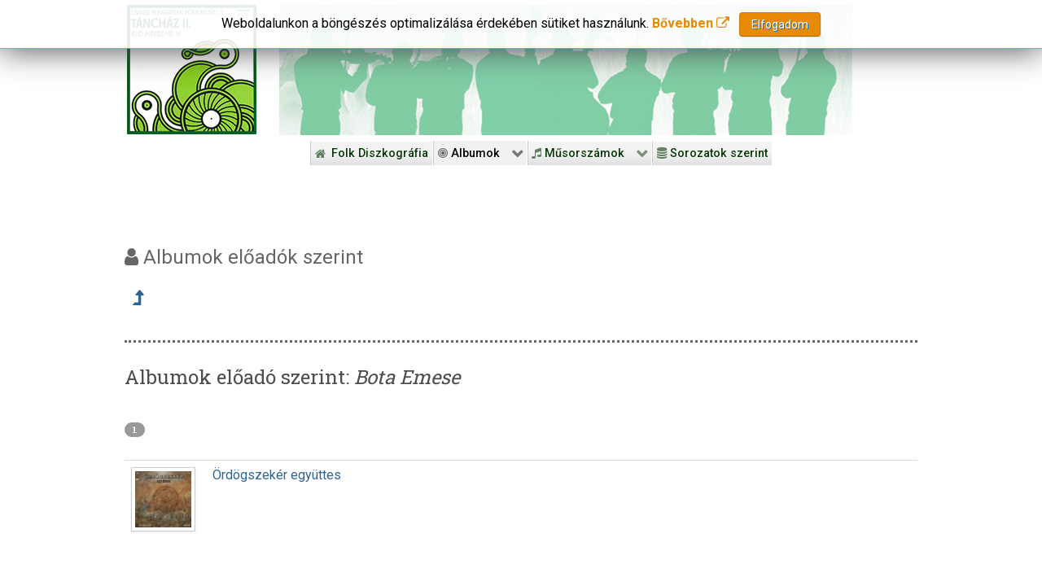

--- FILE ---
content_type: text/html; charset=utf-8
request_url: https://lemezek.tanchaz.hu/index.php/albumok/eloadok-szerint/1307-bota-emese
body_size: 8162
content:
<!DOCTYPE html>
<html lang="hu-HU" dir="ltr">
        
<head>
    
            <meta name="viewport" content="width=device-width, initial-scale=1.0">
        <meta http-equiv="X-UA-Compatible" content="IE=edge" />
        

                <link rel="icon" type="image/x-icon" href="/templates/g5_hydrogen/custom/images/assets/images/favicon.ico" />
        
                <link rel="apple-touch-icon" sizes="180x180" href="/templates/g5_hydrogen/custom/images/assets/images/cd_touch.png">
        <link rel="icon" sizes="192x192" href="/templates/g5_hydrogen/custom/images/assets/images/cd_touch.png">
            
         <meta charset="utf-8" />
	<base href="https://lemezek.tanchaz.hu/index.php/albumok/eloadok-szerint/1307-bota-emese" />
	<meta name="title" content="Előadók szerint" />
	<meta name="generator" content="Joomla! - Open Source Content Management" />
	<title>Folk Diszkográfia - Előadók szerint</title>
	<link href="/index.php/albumok/eloadok-szerint/1307?format=feed&amp;type=rss" rel="alternate" type="application/rss+xml" title="RSS 2.0" />
	<link href="/index.php/albumok/eloadok-szerint/1307?format=feed&amp;type=atom" rel="alternate" type="application/atom+xml" title="Atom 1.0" />
	<link href="/favicon.ico" rel="shortcut icon" type="image/vnd.microsoft.icon" />
	<link href="/media/plg_system_browserupdatewarning/css/BrowserUpdateWarning.css" rel="stylesheet" />
	<link href="/components/com_ibfolk/assets/css/style.css" rel="stylesheet" />
	<link href="/media/jui/css/chosen.css?8ecfc6c37710feb3fc25ae39c9b75add" rel="stylesheet" />
	<link href="/plugins/system/jce/css/content.css?aa754b1f19c7df490be4b958cf085e7c" rel="stylesheet" />
	<link href="/plugins/system/wfmediaelement/css/mediaelementplayer.min.css?8ecfc6c37710feb3fc25ae39c9b75add" rel="stylesheet" />
	<link href="/media/plg_system_jcemediabox/css/jcemediabox.min.css?7d30aa8b30a57b85d658fcd54426884a" rel="stylesheet" />
	<link href="/modules/mod_jbcookies/assets/css/jbcookies.css" rel="stylesheet" />
	<link href="/media/system/css/modal.css?8ecfc6c37710feb3fc25ae39c9b75add" rel="stylesheet" />
	<link href="https://lemezek.tanchaz.hu/plugins/content/addtoany/addtoany.css" rel="stylesheet" />
	<link href="/media/gantry5/engines/nucleus/css-compiled/nucleus.css" rel="stylesheet" />
	<link href="/templates/g5_hydrogen/custom/css-compiled/hydrogen_9.css" rel="stylesheet" />
	<link href="/media/gantry5/assets/css/bootstrap-gantry.css" rel="stylesheet" />
	<link href="/media/gantry5/engines/nucleus/css-compiled/joomla.css" rel="stylesheet" />
	<link href="/media/jui/css/icomoon.css" rel="stylesheet" />
	<link href="/media/gantry5/assets/css/font-awesome.min.css" rel="stylesheet" />
	<link href="/templates/g5_hydrogen/custom/css-compiled/hydrogen-joomla_9.css" rel="stylesheet" />
	<link href="/templates/g5_hydrogen/custom/css-compiled/custom_9.css" rel="stylesheet" />
	<style>
#scrollToTop {
	cursor: pointer;
	font-size: 0.9em;
	position: fixed;
	text-align: center;
	z-index: 9999;
	-webkit-transition: background-color 0.2s ease-in-out;
	-moz-transition: background-color 0.2s ease-in-out;
	-ms-transition: background-color 0.2s ease-in-out;
	-o-transition: background-color 0.2s ease-in-out;
	transition: background-color 0.2s ease-in-out;

	background: #121212;
	color: #d6cece;
	border-radius: 3px;
	padding-left: 0px;
	padding-right: 0px;
	padding-top: 2px;
	padding-bottom: 2px;
	right: 20px; bottom: 20px;
}

#scrollToTop:hover {
	background: #0088cc;
	color: #ffffff;
}

#scrollToTop > img {
	display: block;
	margin: 0 auto;
}
	</style>
	<script type="application/json" class="joomla-script-options new">{"csrf.token":"5515af12fd46949510f49f6f9104e9ec","system.paths":{"root":"","base":""},"joomla.jtext":{"PLG_SYS_BROWSERUPDATEWARNING_JS_TIMETOUPGRADE":"It&#39;s time to upgrade your browser.","PLG_SYS_BROWSERUPDATEWARNING_JS_UPDATECURRENT":"Click here to update your current browser","PLG_SYS_BROWSERUPDATEWARNING_JS_IE":"Download Internet Explorer","PLG_SYS_BROWSERUPDATEWARNING_JS_SAFARI":"Download Safari","PLG_SYS_BROWSERUPDATEWARNING_JS_FIREFOX":"Download Firefox","PLG_SYS_BROWSERUPDATEWARNING_JS_CHROME":"Download Chrome","PLG_SYS_BROWSERUPDATEWARNING_JS_OPERA":"Download Opera","PLG_SYS_BROWSERUPDATEWARNING_JS_WHYSHOULDI":"Why you should update:","PLG_SYS_BROWSERUPDATEWARNING_JS_WHYFASTER":"Websites load faster","PLG_SYS_BROWSERUPDATEWARNING_JS_WHYSAFER":"Safer Browsing","PLG_SYS_BROWSERUPDATEWARNING_JS_WHYRENDER":"Websites render correctly","PLG_SYS_BROWSERUPDATEWARNING_JS_WHYMORE":"Other great features","PLG_SYS_BROWSERUPDATEWARNING_JS_CONTINUE":"Continue"}}</script>
	<script src="/media/jui/js/jquery.min.js?8ecfc6c37710feb3fc25ae39c9b75add"></script>
	<script src="/media/jui/js/jquery-noconflict.js?8ecfc6c37710feb3fc25ae39c9b75add"></script>
	<script src="/media/jui/js/jquery-migrate.min.js?8ecfc6c37710feb3fc25ae39c9b75add"></script>
	<script src="/media/plg_system_sl_scrolltotop/js/scrolltotop_jq.js"></script>
	<script src="/media/system/js/mootools-core.js?8ecfc6c37710feb3fc25ae39c9b75add"></script>
	<script src="/media/system/js/core.js?8ecfc6c37710feb3fc25ae39c9b75add"></script>
	<script src="/media/system/js/mootools-more.js?8ecfc6c37710feb3fc25ae39c9b75add"></script>
	<script src="/media/plg_system_browserupdatewarning/js/BrowserUpdateWarning.js"></script>
	<script src="/media/system/js/polyfill.filter.js?8ecfc6c37710feb3fc25ae39c9b75add"></script>
	<script src="/media/system/js/polyfill.xpath.js?8ecfc6c37710feb3fc25ae39c9b75add"></script>
	<script src="/media/system/js/tabs-state.js?8ecfc6c37710feb3fc25ae39c9b75add"></script>
	<script src="/media/jui/js/chosen.jquery.min.js?8ecfc6c37710feb3fc25ae39c9b75add"></script>
	<script src="/media/jui/js/bootstrap.min.js?8ecfc6c37710feb3fc25ae39c9b75add"></script>
	<script src="/plugins/system/wfmediaelement/js/mediaelement-and-player.min.js?8ecfc6c37710feb3fc25ae39c9b75add"></script>
	<script src="/media/plg_system_jcemediabox/js/jcemediabox.min.js?7d30aa8b30a57b85d658fcd54426884a"></script>
	<script src="/media/system/js/modal.js?8ecfc6c37710feb3fc25ae39c9b75add"></script>
	<script src="https://static.addtoany.com/menu/page.js" defer></script>
	<script>
jQuery(document).ready(function() {
	jQuery(document.body).SLScrollToTop({
		'image':		'<i class="fa fa-fw fa-2x fa-arrow-circle-o-up" alt="Top"></i>',
		'text':			'',
		'title':		'Top',
		'className':	'scrollToTop',
		'duration':		500
	});
});window.addEvent('domready',function(){
Joomla.JText.load();
var plg_system_browserupdatewarning_cookie = Cookie.read('plg_system_browserupdatewarning');
	if(!plg_system_browserupdatewarning_cookie) {
		var plg_system_browserupdatewarning = new BrowserUpdateWarning({
			'opacity': 30,
			'imagesDirectory': '/media/plg_system_browserupdatewarning/images/',
			'allowContinue':true,
			'minVersion_ie':9,
			'downloadOptions':["ie","safari","firefox","chrome","opera"]
		});
		plg_system_browserupdatewarning.check();
	}
});
var plg_system_browserupdatewarning_language = []
var plg_system_browserupdatewarning_cookiepath = '';
	jQuery(function ($) {
		initChosen();
		$("body").on("subform-row-add", initChosen);

		function initChosen(event, container)
		{
			container = container || document;
			$(container).find("select").chosen({"disable_search_threshold":12,"search_contains":true,"allow_single_deselect":true,"placeholder_text_multiple":"\u00cdrjon be vagy v\u00e1lasszon ki n\u00e9h\u00e1ny be\u00e1ll\u00edt\u00e1st","placeholder_text_single":"A nyelvi csomag nem egyezik ezzel a Joomla!-verzi\u00f3val. Hi\u00e1nyozhat n\u00e9h\u00e1ny karakterl\u00e1nc.","no_results_text":"Nincsenek egyez\u0151 eredm\u00e9nyek"});
		}
	});
	jQuery(function($){ initTooltips(); $("body").on("subform-row-add", initTooltips); function initTooltips (event, container) { container = container || document;$(container).find(".hasTooltip").tooltip({"html": true,"container": "body"});} });jQuery(document).ready(function($){$("audio,video").mediaelementplayer();});jQuery(document).ready(function(){WfMediabox.init({"base":"\/","theme":"squeeze","width":"80%","height":"","lightbox":0,"shadowbox":0,"icons":1,"overlay":1,"overlay_opacity":0.8,"overlay_color":"#000000","transition_speed":500,"close":2,"labels":{"close":"PLG_SYSTEM_JCEMEDIABOX_LABEL_CLOSE","next":"PLG_SYSTEM_JCEMEDIABOX_LABEL_NEXT","previous":"PLG_SYSTEM_JCEMEDIABOX_LABEL_PREVIOUS","cancel":"PLG_SYSTEM_JCEMEDIABOX_LABEL_CANCEL","numbers":"PLG_SYSTEM_JCEMEDIABOX_LABEL_NUMBERS","numbers_count":"PLG_SYSTEM_JCEMEDIABOX_LABEL_NUMBERS_COUNT","download":"PLG_SYSTEM_JCEMEDIABOX_LABEL_DOWNLOAD"},"swipe":true,"expand_on_click":true});});
		jQuery(function($) {
			SqueezeBox.initialize({});
			initSqueezeBox();
			$(document).on('subform-row-add', initSqueezeBox);

			function initSqueezeBox(event, container)
			{
				SqueezeBox.assign($(container || document).find('a.jbcookies').get(), {
					parse: 'rel'
				});
			}
		});

		window.jModalClose = function () {
			SqueezeBox.close();
		};

		// Add extra modal close functionality for tinyMCE-based editors
		document.onreadystatechange = function () {
			if (document.readyState == 'interactive' && typeof tinyMCE != 'undefined' && tinyMCE)
			{
				if (typeof window.jModalClose_no_tinyMCE === 'undefined')
				{
					window.jModalClose_no_tinyMCE = typeof(jModalClose) == 'function'  ?  jModalClose  :  false;

					jModalClose = function () {
						if (window.jModalClose_no_tinyMCE) window.jModalClose_no_tinyMCE.apply(this, arguments);
						tinyMCE.activeEditor.windowManager.close();
					};
				}

				if (typeof window.SqueezeBoxClose_no_tinyMCE === 'undefined')
				{
					if (typeof(SqueezeBox) == 'undefined')  SqueezeBox = {};
					window.SqueezeBoxClose_no_tinyMCE = typeof(SqueezeBox.close) == 'function'  ?  SqueezeBox.close  :  false;

					SqueezeBox.close = function () {
						if (window.SqueezeBoxClose_no_tinyMCE)  window.SqueezeBoxClose_no_tinyMCE.apply(this, arguments);
						tinyMCE.activeEditor.windowManager.close();
					};
				}
			}
		};
		
	</script>

    
                    <link rel="icon" type="image/png" href="https://lemezek.tanchaz.hu/favicon-96x96.png" sizes="96x96" />
<link rel="icon" type="image/svg+xml" href="https://lemezek.tanchaz.hu/favicon.svg" />
<link rel="shortcut icon" href="https://lemezek.tanchaz.hu/favicon.ico" />
<link rel="apple-touch-icon" sizes="180x180" href="https://lemezek.tanchaz.hu/apple-touch-icon.png" />
<link rel="manifest" href="https://lemezek.tanchaz.hu/site.webmanifest" />
<!-- Google tag (gtag.js) -->
<script async src="https://www.googletagmanager.com/gtag/js?id=G-2GF4Z5XF16"></script>
<script>
  window.dataLayer = window.dataLayer || [];
  function gtag(){dataLayer.push(arguments);}
  gtag('js', new Date());

  gtag('config', 'G-2GF4Z5XF16');
</script>
            
</head>

    <body class="gantry site com_ibfolk view-crossart no-layout no-task dir-ltr itemid-1929 outline-9 g-offcanvas-left g-2column-left g-style-preset1">
        <div x-ms-format-detection="none">
        <div id="g-offcanvas"  data-g-offcanvas-swipe="1" data-g-offcanvas-css3="1">
                        <div class="g-grid">                        

        <div class="g-block size-100">
             <div id="mobile-menu-8396-particle" class="g-content g-particle">            <div id="g-mobilemenu-container" data-g-menu-breakpoint="64rem"></div>
            </div>
        </div>
            </div>
    </div>
        <div id="g-page-surround">
                        <div class="g-offcanvas-hide g-offcanvas-toggle" data-offcanvas-toggle><i class="fa fa-fw fa-bars"></i></div>
                                
                                


                
    
                    <header id="g-header">
                    <div class="g-container">                                <div class="g-grid">                        

        <div class="g-block size-21 center">
             <div id="logo-2607-particle" class="g-content g-particle">            <a href="/index.php/" target="_self" title="Magyar Folk Revival Diszkográfia" aria-label="Magyar Folk Revival Diszkográfia"  class="gantry-logo">
                        <img src="/templates/g5_hydrogen/custom/images/hungaroton_slpx_18042.jpg"  alt="Magyar Folk Revival Diszkográfia" />
            </a>
            </div>
        </div>
                    

        <div class="g-block size-79 align-left no-mobile">
             <div id="logo-9973-particle" class="g-content g-particle">            <a href="/" target="_self" title="Folk Revival Diszkográfia" aria-label="Folk Revival Diszkográfia" rel="home" class="gantry-logo">
                        <img src="/templates/g5_hydrogen/custom/images/silhouette.jpg"  alt="Folk Revival Diszkográfia" />
            </a>
            </div>
        </div>
            </div>
            </div>
        
        </header>
    
                    


                
    
                    <section id="g-navigation">
                    <div class="g-container">                                <div class="g-grid">                        

        <div class="g-block size-100">
             <div id="custom-9972-particle" class="g-content g-particle">            &nbsp;
            </div>
        </div>
            </div>
                            <div class="g-grid">                        

        <div class="g-block size-5">
             <div class="spacer"></div>
        </div>
                    

        <div class="g-block size-95 center no-mobile">
             <div id="custom-6309-particle" class="g-content g-particle">            
            </div>
        </div>
            </div>
                            <div class="g-grid">                        

        <div class="g-block size-100 no-mobile">
             <div id="menu-6961-particle" class="g-content g-particle">            <nav class="g-main-nav" data-g-hover-expand="true">
        <ul class="g-toplevel">
                                                                                                                
        
                
        
                
        
        <li class="g-menu-item g-menu-item-type-component g-menu-item-101 g-standard  ">
                            <a class="g-menu-item-container" href="/index.php">
                                                <i class="fa fa-home" aria-hidden="true"></i>
                                                    <span class="g-menu-item-content">
                                    <span class="g-menu-item-title">Folk Diszkográfia</span>
            
                    </span>
                                                </a>
                                </li>
    
                                                                                                
        
                
        
                
        
        <li class="g-menu-item g-menu-item-type-separator g-menu-item-1930 g-parent active g-standard  ">
                            <div class="g-menu-item-container" data-g-menuparent="">                                                                            <span class="g-separator g-menu-item-content">            <span class="g-menu-item-title"><i class="fa fa-bullseye"></i>&nbsp;Albumok</span>
            </span>
                                        <span class="g-menu-parent-indicator"></span>                            </div>                                                                <ul class="g-dropdown g-inactive g-fade g-dropdown-right">
            <li class="g-dropdown-column">
                        <div class="g-grid">
                        <div class="g-block size-100">
            <ul class="g-sublevel">
                <li class="g-level-1 g-go-back">
                    <a class="g-menu-item-container" href="#" data-g-menuparent=""><span>Back</span></a>
                </li>
                                                                                                                    
        
                
        
                
        
        <li class="g-menu-item g-menu-item-type-component g-menu-item-1578  myalbum">
                            <a class="g-menu-item-container" href="/index.php/albumok/abece-szerint">
                                                                <span class="g-menu-item-content">
                                    <span class="g-menu-item-title"><i class="fa fa-sort-alpha-asc"></i>&nbsp;Ábécé szerint</span>
            
                    </span>
                                                </a>
                                </li>
    
                                                                                                
        
                
        
                
        
        <li class="g-menu-item g-menu-item-type-component g-menu-item-1141  myalbum">
                            <a class="g-menu-item-container" href="/index.php/albumok/kiadasi-evek-szerint">
                                                                <span class="g-menu-item-content">
                                    <span class="g-menu-item-title"><i class="fa fa-calendar"></i>&nbsp;Kiadási évek szerint</span>
            
                    </span>
                                                </a>
                                </li>
    
                                                                                                
        
                
        
                
        
        <li class="g-menu-item g-menu-item-type-component g-menu-item-1865  myalbum">
                            <a class="g-menu-item-container" href="/index.php/albumok/kiadok-szerint">
                                                                <span class="g-menu-item-content">
                                    <span class="g-menu-item-title"><i class="fa fa-th-large"></i>&nbsp;Kiadók szerint</span>
            
                    </span>
                                                </a>
                                </li>
    
                                                                                                
        
                
        
                
        
        <li class="g-menu-item g-menu-item-type-component g-menu-item-1863  myalbum">
                            <a class="g-menu-item-container" href="/index.php/albumok/orszagok-szerint">
                                                                <span class="g-menu-item-content">
                                    <span class="g-menu-item-title"><i class="fa fa-globe"></i>&nbsp;Országok szerint</span>
            
                    </span>
                                                </a>
                                </li>
    
                                                                                                
        
                
        
                
        
        <li class="g-menu-item g-menu-item-type-component g-menu-item-2110  myalbum">
                            <a class="g-menu-item-container" href="/index.php/albumok/sorozatok-szerint">
                                                                <span class="g-menu-item-content">
                                    <span class="g-menu-item-title"><i class="fa fa-database"></i>&nbsp;Sorozatok szerint</span>
            
                    </span>
                                                </a>
                                </li>
    
                                                                                                
        
                
        
                
        
        <li class="g-menu-item g-menu-item-type-component g-menu-item-1864  myalbum">
                            <a class="g-menu-item-container" href="/index.php/albumok/adathordozok-szerint">
                                                                <span class="g-menu-item-content">
                                    <span class="g-menu-item-title"><i class="fa fa-archive"></i>&nbsp;Adathordozók szerint</span>
            
                    </span>
                                                </a>
                                </li>
    
                                                                                                
        
                
        
                
        
        <li class="g-menu-item g-menu-item-type-component g-menu-item-1896  myalbum">
                            <a class="g-menu-item-container" href="/index.php/albumok/mufajok-szerint">
                                                                <span class="g-menu-item-content">
                                    <span class="g-menu-item-title"><i class="fa fa-bolt"></i>&nbsp;Műfajok szerint</span>
            
                    </span>
                                                </a>
                                </li>
    
                                                                                                
        
                
        
                
        
        <li class="g-menu-item g-menu-item-type-component g-menu-item-2099  myalbum">
                            <a class="g-menu-item-container" href="/index.php/albumok/albumtipusok-szerint">
                                                                <span class="g-menu-item-content">
                                    <span class="g-menu-item-title"><i class="fa fa-th"></i>&nbsp;Albumtípusok szerint</span>
            
                    </span>
                                                </a>
                                </li>
    
                                                                                                
        
                
        
                
        
        <li class="g-menu-item g-menu-item-type-component g-menu-item-1934  myalbum">
                            <a class="g-menu-item-container" href="/index.php/albumok/egyuttesek-szerint">
                                                                <span class="g-menu-item-content">
                                    <span class="g-menu-item-title"><span class="icon-cogs"></span>&nbsp;Együttesek szerint</span>
            
                    </span>
                                                </a>
                                </li>
    
                                                                                                
        
                
        
                
        
        <li class="g-menu-item g-menu-item-type-component g-menu-item-1929 active  myalbum">
                            <a class="g-menu-item-container" href="/index.php/albumok/eloadok-szerint">
                                                                <span class="g-menu-item-content">
                                    <span class="g-menu-item-title"><i class="fa fa-user"></i>&nbsp;Előadók szerint</span>
            
                    </span>
                                                </a>
                                </li>
    
                                                                                                
        
                
        
                
        
        <li class="g-menu-item g-menu-item-type-component g-menu-item-1933  myalbum">
                            <a class="g-menu-item-container" href="/index.php/albumok/szerzok-szerint">
                                                                <span class="g-menu-item-content">
                                    <span class="g-menu-item-title"><i class="fa fa-user-o"></i>&nbsp;Szerzők szerint</span>
            
                    </span>
                                                </a>
                                </li>
    
                                                                                                
        
                
        
                
        
        <li class="g-menu-item g-menu-item-type-component g-menu-item-1944  myalbum">
                            <a class="g-menu-item-container" href="/index.php/albumok/kereses">
                                                                <span class="g-menu-item-content">
                                    <span class="g-menu-item-title"><i class="fa fa-search"></i>&nbsp;Keresés</span>
            
                    </span>
                                                </a>
                                </li>
    
    
            </ul>
        </div>
            </div>

            </li>
        </ul>
            </li>
    
                                                                                                
        
                
        
                
        
        <li class="g-menu-item g-menu-item-type-separator g-menu-item-1140 g-parent g-standard  ">
                            <div class="g-menu-item-container" data-g-menuparent="">                                                                            <span class="g-separator g-menu-item-content">            <span class="g-menu-item-title"><i class="fa fa-music"></i>&nbsp;Műsorszámok</span>
            </span>
                                        <span class="g-menu-parent-indicator"></span>                            </div>                                                                <ul class="g-dropdown g-inactive g-fade g-dropdown-right">
            <li class="g-dropdown-column">
                        <div class="g-grid">
                        <div class="g-block size-100">
            <ul class="g-sublevel">
                <li class="g-level-1 g-go-back">
                    <a class="g-menu-item-container" href="#" data-g-menuparent=""><span>Back</span></a>
                </li>
                                                                                                                    
        
                
        
                
        
        <li class="g-menu-item g-menu-item-type-component g-menu-item-1129  mytrack">
                            <a class="g-menu-item-container" href="/index.php/musorszamok/abece-szerint">
                                                                <span class="g-menu-item-content">
                                    <span class="g-menu-item-title"><i class="fa fa-sort-alpha-asc"></i>&nbsp;Ábécé szerint</span>
            
                    </span>
                                                </a>
                                </li>
    
                                                                                                
        
                
        
                
        
        <li class="g-menu-item g-menu-item-type-component g-menu-item-1142  mytrack">
                            <a class="g-menu-item-container" href="/index.php/musorszamok/egyuttesek-szerint">
                                                                <span class="g-menu-item-content">
                                    <span class="g-menu-item-title"><span class="icon-cogs"></span>&nbsp;Együttesek szerint</span>
            
                    </span>
                                                </a>
                                </li>
    
                                                                                                
        
                
        
                
        
        <li class="g-menu-item g-menu-item-type-component g-menu-item-1391  mytrack">
                            <a class="g-menu-item-container" href="/index.php/musorszamok/eloadok-szerint">
                                                                <span class="g-menu-item-content">
                                    <span class="g-menu-item-title"><i class="fa fa-user"></i>&nbsp;Előadók szerint</span>
            
                    </span>
                                                </a>
                                </li>
    
                                                                                                
        
                
        
                
        
        <li class="g-menu-item g-menu-item-type-component g-menu-item-1928  mytrack">
                            <a class="g-menu-item-container" href="/index.php/musorszamok/szerzok-szerint">
                                                                <span class="g-menu-item-content">
                                    <span class="g-menu-item-title"><i class="fa fa-user-o"></i>&nbsp;Szerzők szerint</span>
            
                    </span>
                                                </a>
                                </li>
    
                                                                                                
        
                
        
                
        
        <li class="g-menu-item g-menu-item-type-component g-menu-item-2111  mytrack">
                            <a class="g-menu-item-container" href="/index.php/musorszamok/sorozatok-szerint">
                                                                <span class="g-menu-item-content">
                                    <span class="g-menu-item-title"><i class="fa fa-database"></i>&nbsp;Sorozatok szerint</span>
            
                    </span>
                                                </a>
                                </li>
    
                                                                                                
        
                
        
                
        
        <li class="g-menu-item g-menu-item-type-component g-menu-item-1937  mytrack">
                            <a class="g-menu-item-container" href="/index.php/musorszamok/kiadok-szerint">
                                                                <span class="g-menu-item-content">
                                    <span class="g-menu-item-title"><i class="fa fa-th-large"></i>&nbsp;Kiadók szerint</span>
            
                    </span>
                                                </a>
                                </li>
    
                                                                                                
        
                
        
                
        
        <li class="g-menu-item g-menu-item-type-component g-menu-item-1938  mytrack">
                            <a class="g-menu-item-container" href="/index.php/musorszamok/kiadasi-evek-szerint">
                                                                <span class="g-menu-item-content">
                                    <span class="g-menu-item-title"><i class="fa fa-calendar"></i>&nbsp;Kiadási évek szerint</span>
            
                    </span>
                                                </a>
                                </li>
    
                                                                                                
        
                
        
                
        
        <li class="g-menu-item g-menu-item-type-component g-menu-item-1940  mytrack">
                            <a class="g-menu-item-container" href="/index.php/musorszamok/orszagok-szerint">
                                                                <span class="g-menu-item-content">
                                    <span class="g-menu-item-title"><i class="fa fa-globe"></i>&nbsp;Országok szerint</span>
            
                    </span>
                                                </a>
                                </li>
    
                                                                                                
        
                
        
                
        
        <li class="g-menu-item g-menu-item-type-component g-menu-item-1941  mytrack">
                            <a class="g-menu-item-container" href="/index.php/musorszamok/adathordozok-szerint">
                                                                <span class="g-menu-item-content">
                                    <span class="g-menu-item-title"><i class="fa fa-archive"></i>&nbsp;Adathordozók szerint</span>
            
                    </span>
                                                </a>
                                </li>
    
                                                                                                
        
                
        
                
        
        <li class="g-menu-item g-menu-item-type-component g-menu-item-1942  mytrack">
                            <a class="g-menu-item-container" href="/index.php/musorszamok/mufajok-szerint">
                                                                <span class="g-menu-item-content">
                                    <span class="g-menu-item-title"><i class="fa fa-bolt"></i>&nbsp;Műfajok szerint</span>
            
                    </span>
                                                </a>
                                </li>
    
                                                                                                
        
                
        
                
        
        <li class="g-menu-item g-menu-item-type-component g-menu-item-2100  mytrack">
                            <a class="g-menu-item-container" href="/index.php/musorszamok/albumtipusok-szerint">
                                                                <span class="g-menu-item-content">
                                    <span class="g-menu-item-title"><i class="fa fa-th"></i>&nbsp;Albumtípusok szerint</span>
            
                    </span>
                                                </a>
                                </li>
    
                                                                                                
        
                
        
                
        
        <li class="g-menu-item g-menu-item-type-component g-menu-item-1939  mytrack">
                            <a class="g-menu-item-container" href="/index.php/musorszamok/kereses">
                                                                <span class="g-menu-item-content">
                                    <span class="g-menu-item-title"><i class="fa fa-search"></i>&nbsp;Keresés</span>
            
                    </span>
                                                </a>
                                </li>
    
    
            </ul>
        </div>
            </div>

            </li>
        </ul>
            </li>
    
                                                                                                
        
                
        
                
        
        <li class="g-menu-item g-menu-item-type-url g-menu-item-601 g-standard  ">
                            <a class="g-menu-item-container mobile-only" href="http://tanchaz.hu/">
                                                <i class="fa fa-external-link-square" aria-hidden="true"></i>
                                                    <span class="g-menu-item-content">
                                    <span class="g-menu-item-title">tanchaz.hu</span>
            
                    </span>
                                                </a>
                                </li>
    
                                                                                                
        
                
        
                
        
        <li class="g-menu-item g-menu-item-type-url g-menu-item-2149 g-standard  ">
                            <a class="g-menu-item-container mobile-only" href="http://tanchaz50.hu/">
                                                <i class="fa fa-external-link-square" aria-hidden="true"></i>
                                                    <span class="g-menu-item-content">
                                    <span class="g-menu-item-title">Táncház 50</span>
            
                    </span>
                                                </a>
                                </li>
    
                                                                                                
        
                
        
                
        
        <li class="g-menu-item g-menu-item-type-url g-menu-item-2150 g-standard  ">
                            <a class="g-menu-item-container mobile-only" href="http://tanchazakademia.hu/">
                                                <i class="fa fa-external-link-square" aria-hidden="true"></i>
                                                    <span class="g-menu-item-content">
                                    <span class="g-menu-item-title">Táncház Akadémia</span>
            
                    </span>
                                                </a>
                                </li>
    
                                                                                                
        
                
        
                
        
        <li class="g-menu-item g-menu-item-type-url g-menu-item-600 g-standard  ">
                            <a class="g-menu-item-container mobile-only" href="http://tanchaztalalkozo.hu/">
                                                <i class="fa fa-external-link-square" aria-hidden="true"></i>
                                                    <span class="g-menu-item-content">
                                    <span class="g-menu-item-title">Táncháztalálkozó</span>
            
                    </span>
                                                </a>
                                </li>
    
                                                                                                
        
                
        
                
        
        <li class="g-menu-item g-menu-item-type-url g-menu-item-599 g-standard  ">
                            <a class="g-menu-item-container mobile-only" href="http://folkmagazin.hu/">
                                                <i class="fa fa-external-link-square" aria-hidden="true"></i>
                                                    <span class="g-menu-item-content">
                                    <span class="g-menu-item-title">folkMAGazin</span>
            
                    </span>
                                                </a>
                                </li>
    
                                                                                                
        
                
        
                
        
        <li class="g-menu-item g-menu-item-type-url g-menu-item-776 g-standard  ">
                            <a class="g-menu-item-container mobile-only" href="http://nepmuveszetmesterei.hu">
                                                <i class="fa fa-external-link-square" aria-hidden="true"></i>
                                                    <span class="g-menu-item-content">
                                    <span class="g-menu-item-title">Népművészet Mesterei</span>
            
                    </span>
                                                </a>
                                </li>
    
                                                                                                
        
                
        
                
        
        <li class="g-menu-item g-menu-item-type-url g-menu-item-984 g-standard  ">
                            <a class="g-menu-item-container mobile-only" href="http://nepmuveszetifjumesterei.hu">
                                                <i class="fa fa-external-link-square" aria-hidden="true"></i>
                                                    <span class="g-menu-item-content">
                                    <span class="g-menu-item-title">Népművészet Ifjú Mesterei</span>
            
                    </span>
                                                </a>
                                </li>
    
                                                                                                
        
                
        
                
        
        <li class="g-menu-item g-menu-item-type-url g-menu-item-777 g-standard  ">
                            <a class="g-menu-item-container mobile-only" href="http://tudasbazis.tanchaz.hu">
                                                <i class="fa fa-external-link-square" aria-hidden="true"></i>
                                                    <span class="g-menu-item-content">
                                    <span class="g-menu-item-title">Tudásbázis</span>
            
                    </span>
                                                </a>
                                </li>
    
                                                                                                
        
                
        
                
        
        <li class="g-menu-item g-menu-item-type-component g-menu-item-2109 g-standard  ">
                            <a class="g-menu-item-container" href="/index.php/sorozatok-szerint">
                                                                <span class="g-menu-item-content">
                                    <span class="g-menu-item-title"><i class="fa fa-database"></i>&nbsp;Sorozatok szerint</span>
            
                    </span>
                                                </a>
                                </li>
    
                                                                                                
        
                
        
                
        
        <li class="g-menu-item g-menu-item-type-component g-menu-item-1135 g-standard  ">
                            <a class="g-menu-item-container mobile-only" href="/index.php/kapcsolat">
                                                <i class="fa fa-connectdevelop" aria-hidden="true"></i>
                                                    <span class="g-menu-item-content">
                                    <span class="g-menu-item-title">Kapcsolat</span>
            
                    </span>
                                                </a>
                                </li>
    
    
        </ul>
    </nav>
            </div>
        </div>
            </div>
            </div>
        
        </section>
    
                
                                
                
    
                <section id="g-container-main" class="g-wrapper">
                <div class="g-container">                    <div class="g-grid">                        

        <div class="g-block size-100">
             <main id="g-main">
                                            <div class="g-grid">                        

        <div class="g-block size-100">
             <div class="g-content">
                                    <div class="platform-content"><div class="moduletable ">
						<!--googleoff: all-->
	<!-- Template Default bootstrap -->
	<div class="jb cookie top white orange ">
	    
		<!-- BG color -->
		<div class='jb cookie-bg white'></div>
	    
		<h2>In order to provide you with the best online experience this website uses cookies.</h2>
	     
		<!--<p>-->
          Weboldalunkon a böngészés optimalizálása érdekében sütiket használunk.												<!-- Button to trigger modal -->
					<a href="#jbcookies" data-toggle="modal">Bővebben <i class="fa fa-external-link"></i></a>&nbsp;&nbsp;
									<!--</p>-->
	    
		<div class="btn btn-primary jb accept orange">Elfogadom</div>
	    
	</div>
	
		    <!-- Modal -->
		<div id="jbcookies" class="modal hide fade">
			<div class="modal-header">
				<button type="button" class="close" data-dismiss="modal" aria-hidden="true">×</button>
				<h3><span style="color: #e88a05;"><i class="fa fa-info-circle"></i> Tájékoztatás</span></h3>
			</div>
			<div class="modal-body">
				Az Uniós törvények értelmében fel kell hívnunk a figyelmét arra, hogy ez a weboldal ún. „cookie”-kat, magyarul „süti”-ket használ. A sütik apró, teljes mértékben veszélytelen fájlok, amelyeket a weboldal helyez el az Ön eszközén, hogy minél egyszerűbbé tegye az Ön számára a böngészést. A sütiket letilthatja a böngészője beállításaiban. Amennyiben ezt nem teszi meg, illetve ha az „Elfogadom” feliratú gombra kattint,  azzal hozzájárul a sütik használatához.<hr>Az elfogadást követően ez a figyelmeztetés csak akkor jelenik meg újra, ha törli az ideiglenes fájlokat a böngészőjéből.			</div>
			<div class="modal-footer">
				<button class="btn" data-dismiss="modal" aria-hidden="true">Bezárás</button>
			</div>
		</div>
	
<!--googleon: all-->


	
	<script type="text/javascript">
	    jQuery(document).ready(function () { 
		
			function setCookie(c_name,value,exdays)
			{
				var exdate=new Date();
				exdate.setDate(exdate.getDate() + exdays);
				var c_value=escape(value) + ((exdays==null) ? "" : "; expires="+exdate.toUTCString()) + "; path=/";
				document.cookie=c_name + "=" + c_value;
			}
			
			function readCookie(name) {
				var nameEQ = name + "=";
				var jb = document.cookie.split(';');
				for(var i=0;i < jb.length;i++) {
					var c = jb[i];
					while (c.charAt(0)==' ') c = c.substring(1,c.length);
						if (c.indexOf(nameEQ) == 0) return c.substring(nameEQ.length,c.length);
					}
				return null;
			}
		    
			var $jb_cookie = jQuery('.jb.cookie');
			var $jb_infoaccept = jQuery('.jb.accept');
			var jbcookies = readCookie('jbcookies');
	
			if(!(jbcookies == "yes")){
			
				$jb_cookie.delay(1000).slideDown('fast'); 
	
				$jb_infoaccept.click(function(){
					setCookie("jbcookies","yes",365);
					jQuery.post('https://lemezek.tanchaz.hu/index.php/albumok/eloadok-szerint/1307-bota-emese', 'set_cookie=1', function(){});
					$jb_cookie.slideUp('slow');
				});
			} 
	    });
	</script>

		</div></div>
            
        </div>
        </div>
            </div>
                            <div class="g-grid">                        

        <div class="g-block size-100">
             <div class="g-system-messages">
                                            <div id="system-message-container">
    </div>

            
    </div>
        </div>
            </div>
                            <div class="g-grid">                        

        <div class="g-block size-100">
             <div class="g-content">
                                                            <div class="platform-content row-fluid"><div class="span12"><div class="item-page">
	<a name="title"></a>
		<p class="item-title" itemprop="name">
		<i class="fa fa-user"></i>&nbsp;Albumok előadók szerint	
	</p>
	                        <div class="ibfolk-path">
                        		<ul class="breadcrumb">
		<li><a class="pathway" href="/index.php/albumok/eloadok-szerint#title"><i class="fa fa-level-up" style="font-size: 1.5rem;"></i></a></li>
        			</ul>
	                </div>
        <div class="clr"></div>
        	<div class="ibfolk_category_desc">
		<div class="clr"></div>
	        <hr class="separator" />
	</div>
		<h3 class="">
		Albumok előadó szerint: <em>Bota Emese  </em>		</h3>
		<form action="https://lemezek.tanchaz.hu/index.php/albumok/eloadok-szerint/1307-bota-emese" method="post" name="adminForm" id="adminForm">
	<h3><span class="badge">1</span></h3>
	<table class="table table-hover tracks">
		<tbody>
											<tr>
                                                                                <td width="100px">
                                        <div class="img-intro-left cover">
                                                                                                        <a href="/index.php/albumok/abece-szerint/549-ordogszeker-egyuttes#title" title="Kép Ördögszekér együttes"><img class="img-polaroid" src="/images/covers/1985-1989/1987_Ordogszeker_1.jpg" alt="Kép Ördögszekér együttes"/></a>
                                                                                        </div>
                                        </td>
                                					<td>
						<div class="track-title">
																				<a href="/index.php/albumok/abece-szerint/549-ordogszeker-egyuttes#title">Ördögszekér együttes</a>
													</div>
											</td>
				</tr>
					</tbody>
	</table>
<div class="clearfix"></div>
                <div class="pagination">
                                        <p class="counter pull-right">
                                                        </p>
                                        </div>
        	<input type="hidden" name="filter_order" value="a.mysort" />
	<input type="hidden" name="filter_order_Dir" value="asc" />
</form>
	<div class="clr"></div>
</div></div></div>
    
            
    </div>
        </div>
            </div>
                            <div class="g-grid">                        

        <div class="g-block size-100 no-mobile">
             <div id="custom-8640-particle" class="g-content g-particle">            <span class="mylink"><a href="http://tanchazakademia.hu/" target="_blank" alt="Táncház Akadémia" title="Táncház Akadémia">Táncház Akadémia <i class="fa fa-external-link-square"></i></a></span>
<span class="mylink"><a href="http://tanchaz50.hu/" target="_blank" alt="Táncház 50" title="Táncház 50">Táncház 50 <i class="fa fa-external-link-square"></i></a></span>
<span class="mylink"><a href="http://tanchaz.hu/" target="_blank" alt="tanchaz.hu" title="tanchaz.hu">tanchaz.hu <i class="fa fa-external-link-square"></i></a></span>
<span class="mylink"><a href="http://tanchaztalalkozo.hu/" target="_blank" alt="Táncháztalálkozó" title="Táncháztalálkozó">Táncháztalálkozó <i class="fa fa-external-link-square"></i></a></span>
<span class="mylink"><a href="http://nepmuveszetmesterei.hu/" target="_blank" alt="Népművészet Mesterei" title="Népművészet Mesterei">Mesterek <i class="fa fa-external-link-square"></i></a></span>
<span class="mylink"><a href="http://folkmagazin.hu/" target="_blank" alt="folkMAGazin" title="folkMAGazin">folkMAGazin <i class="fa fa-external-link-square"></i></a></span>
<span class="mylink"><a href="http://nepmuveszetifjumesterei.hu/" target="_blank" alt="Népművészet Ifjú Mesterei" title="Népművészet Ifjú Mesterei">Ifjú Mesterek <i class="fa fa-external-link-square"></i></a></span>
<span class="mylink"><a href="http://tudasbazis.tanchaz.hu/" target="_blank" alt="Táncházas Tudásbázis" title="Táncházas Tudásbázis">Tudás <i class="fa fa-external-link-square"></i></a></span>
            </div>
        </div>
            </div>
            
        </main>
        </div>
            </div>
    </div>
        
    </section>
    
                    


                
    
                    <footer id="g-footer">
                    <div class="g-container">                                <div class="g-grid">                        

        <div class="g-block size-39 align-left">
             <div id="copyright-5135-particle" class="g-content g-particle">            &copy;
2017–2026
Folk Diszkográfia
            </div>
        </div>
                    

        <div class="g-block size-28 center">
             <div id="custom-9667-particle" class="g-content g-particle">            <a href="/index.php/kapcsolat">Kapcsolat <i class="fa fa-external-link-square"></i></a>
            </div>
        </div>
                    

        <div class="g-block size-33 center">
             <div class="g-content">
                                    <div class="platform-content"><div class="moduletable ">
						<span class="a2a_kit a2a_kit_size_32 addtoany_list">
<a class="a2a_button_facebook"></a>
<a class="a2a_button_twitter"></a>
<a class="a2a_button_google_plus"></a>
<a class="a2a_dd"></a>
</span>		</div></div>
            
        </div>
        </div>
            </div>
            </div>
        
        </footer>
    
            
                    
        </div>
        <script type="text/javascript" src="/media/gantry5/assets/js/main.js"></script>
                        <script type="text/javascript" src="/templates/g5_hydrogen/custom/js/svg4everybody.min.js"></script>
    <script type="text/javascript">svg4everybody();</script>
    
    

        </div>
    </body>
</html>
